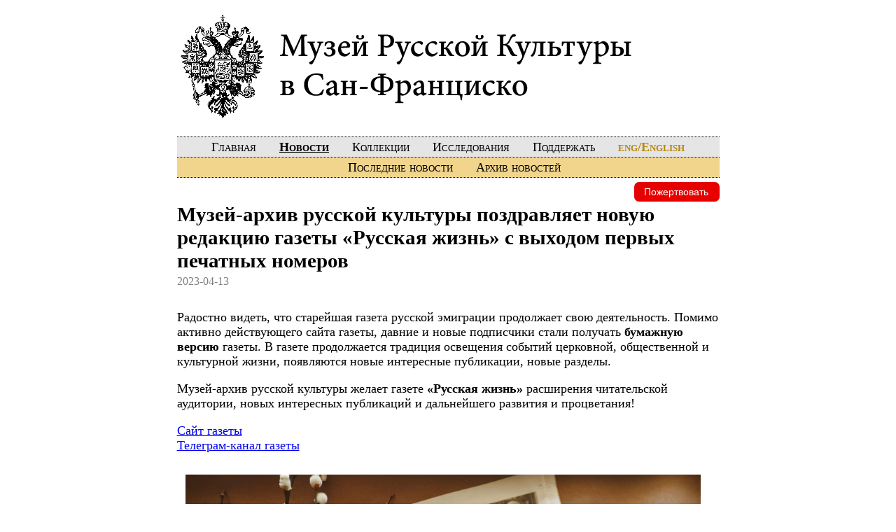

--- FILE ---
content_type: text/html; charset=utf-8
request_url: http://www.mrcsf.org/ru_news/338
body_size: 2729
content:
<!DOCTYPE html PUBLIC "-//W3C//DTD XHTML+RDFa 1.0//EN"
    "http://www.w3.org/MarkUp/DTD/xhtml-rdfa-1.dtd">

<html xmlns="http://www.w3.org/1999/xhtml" xmlns:dc="http://purl.org/dc/elements/1.1/" xmlns:xsd="http://www.w3.org/2001/XMLSchema"  xml:lang="ru">
<head>
<meta http-equiv="Content-Type" content="text/html; charset=utf-8" />
<meta name="viewport" content="width=device-width" />











	
	
	









<link rel="stylesheet" type="text/css" media="all" href="http://www.mrcsf.org/css.php?n=museum_css&amp;t=default" />


<link rel="icon" type="image/png" href="/favicon.png" />



	<link rel="alternate" type="application/atom+xml" title="Atom feed" href="http://www.mrcsf.org/atom/?section=ru_news" />




	
		
			<title>Музей-архив русской культуры поздравляет новую редакцию газеты «Русская жизнь» с выходом первых печатных&#160;номеров | Музей Русской Культуры в Сан-Франциско</title>
		
	



<script type="text/javascript">

  var _gaq = _gaq || [];
  _gaq.push(['_setAccount', 'UA-3135557-3']);
  _gaq.push(['_trackPageview']);

  (function() {
    var ga = document.createElement('script'); ga.type = 'text/javascript'; ga.async = true;
    ga.src = ('https:' == document.location.protocol ? 'https://ssl' : 'http://www') + '.google-analytics.com/ga.js';
    var s = document.getElementsByTagName('script')[0]; s.parentNode.insertBefore(ga, s);
  })();

</script>

</head>

<body>

<div class="logo">

	<a href="/ru_home/" rel="start" id="gohome"><img class="logo" alt="Музей Русской Культуры в Сан-Франциско" src="/logo_ru.png" /></a>

</div>




<div class="menu">


	
	
	
	
		
			<span class="menuitem" id="first_menuitem"><a href="/ru_home/">Главная</a></span>
		
	
		
			<span class="menuitem_selected"><a href="/ru_news/">Новости</a></span>
		
	
	
		
			<span class="menuitem"><a href="/ru_collections/">Коллекции</a></span>
		

	
		
			<span class="menuitem"><a href="/ru_research_and_publications/">Исследования</a></span>
		

		<!-- Eng Donate menu item -->
		
			<span class="menuitem"><a href="/ru_donate/">Поддержать</a></span>
		
		<!-- End of Eng Donate menu item -->
		
		<span class="menuitem" id="language_switch"><a href="/home/" rel="alternate" hreflang="en">eng/English</a></span>
	
	


	<div id="secondary_menu">
		

		
			
				
				
					<span class="menuitem"><a href="/ru_news/">Последние новости</a></span>
					<span class="menuitem"><a href="/ru_news/16/">Архив новостей</a></span>
				
			
		
				
	</div>


	<!-- Red Donate button that is located below the menu -->
	<form action="https://www.paypal.com/cgi-bin/webscr" method="post" target="_top">
		<input type="hidden" name="cmd" value="_s-xclick">
		<input type="hidden" name="hosted_button_id" value="FBRLEDS878XWG">
		<div id="donate-button">
			Пожертвовать<img alt="" border="0" src="https://www.paypalobjects.com/en_US/i/scr/pixel.gif" width="1" height="1">
		</div>
	</form>
	<!-- Red Donate button -->
</div>




<div class="body_placeholder">

<script type="text/javascript">
  var donateButtonPressed = false;
  const buttonElement = document.querySelector("#donate-button");

  function onDonateButtonPress(event) {
    buttonElement.style.color = 'gray';
    buttonElement.style.backgroundColor = '#990000';
    setTimeout(() => {
      buttonElement.style.color = 'white';
      buttonElement.style.backgroundColor = '#e60000';
    }, 150);
    buttonElement.closest('form').submit();
  }

  buttonElement.addEventListener("click", onDonateButtonPress);
</script>



	
	
	
	
	
	
	
	
	
	
	
	
	



	
	
		
		
<h1 property="dc:title">Музей-архив русской культуры поздравляет новую редакцию газеты «Русская жизнь» с выходом первых печатных&#160;номеров</h1>



	<div class="timestamp" property="dc:date" datatype="xsd:date">2023-04-13</div>



<p>Радостно видеть, что старейшая газета русской эмиграции продолжает свою деятельность. Помимо активно действующего сайта газеты, давние и новые подписчики стали получать <strong>бумажную версию</strong> газеты. В газете продолжается традиция освещения событий церковной, общественной и культурной жизни, появляются новые интересные публикации, новые разделы.</p>

<p>Музей-архив русской культуры желает газете <strong>«Русская жизнь»</strong> расширения читательской аудитории, новых интересных публикаций и дальнейшего развития и процветания!</p>

<p><a href="https://www.russianlife.online/">Сайт газеты</a><br />
<a href="https://t.me/RussianLife_newspaper/">Телеграм-канал газеты</a></p>


 <img alt=" " src="/images/519.jpg" title=" " />




	


</div>

<div class="copyright"><img src="/gradient.png" class="gradient" alt ="gradient" />© Museum of Russian Culture. All rights reserved. • Site design by Sergey Marechek • Webmaster: Egor Andreev • Contact: Margarita Meniailenko <a href="/textpattern/" title="Editor Entrance" id="editor_entrance">⊗</a>&nbsp;<!--a href="http://mail.mrcsf.org/" title="E-mail access" id="email_access">✉</a--></div>


</body>
</html>

--- FILE ---
content_type: text/css; charset=utf-8
request_url: http://www.mrcsf.org/css.php?n=museum_css&t=default
body_size: 1190
content:
body
{
	font-family: "Garamond", "Minion Pro", "Minion", serif;
	color: Black;
	background-color: White;
	font-size: 18px;
}

div.logo
{
	margin-left: auto;
	margin-right: auto;
	max-width: 775px;
	margin-top: 20px;
	margin-bottom: 20px;
}


img.logo
{
	border-style: none;	
	max-width: 100%;
}

a#gohome
{
display: block;
}

a#gohome:link, a#gohome:visited, a#gohome:active
{
	text-decoration: inherit;
	color: inherit;
	border-style: none;
}

div.body_placeholder
{
	max-width: 775px;
	margin-left: auto;
	margin-right: auto;
	font-weight: normal;
	font-style: normal;
	text-decoration: none;
	font-variant: normal;
}

h1
{
	font-size: 1.6em;
	margin-bottom: 4px;
}


h2.header_listing
{
	border-style: none;
	font-size: inherit;
	font-weight: bold;
	margin-bottom: 0px;
}

h3#frontpagenews
{
	margin-top: 3em;
}

p
{
	margin-top: 0px;
	margin-bottom: 18px;
}

ul, ol
{
	margin-top: 15px;
	margin-bottom: 0px;
}

li ul, li ol
{
	margin-top: 15px;
	margin-left: 0px;
	margin-right: 0px;
}

li
{
	margin-bottom: 15px;
}

em
{
	font-weight: bold;
	font-style: normal;
	text-decoration: none;
}

div.vcard
{
	margin-left: 3em;
}

a#editor_entrance:link, a#editor_entrance:visited, a#editor_entrance:active, a#email_access:link, a#email_access:visited, a#email_access:active
{
	text-decoration: none;
	color: black;
	font-size: 18px;
	font-family: sans-serif;
}

div.menu, div.copyright
{
	max-width: 775px;
	margin-left: auto;
	margin-right: auto;

}

div.menu
{
	margin-top: 0px;
	margin-bottom: 2em;
	vertical-align: baseline;
	line-height: 1.6em;
	text-align: center;
	border-style: dotted none;
	border-width: 1px;
	background-color: #e5e5e5;
	position: relative;
}

div#secondary_menu
{
	background-color: #f2d58c;
	border-style: dotted none none none;
	border-width: 1px;
}

div.copyright
{
	margin-top: 50px;
	font-size: 15px;
	font-weight: normal;
	font-style: normal;
	text-decoration: none;
	text-align: center;
	padding-top: 4px;
	border-style: dotted none none none;
	border-width: 1px;

}

div.copyright img.gradient
{
	margin-bottom: 2px;
}

div.menu a:link, div.menu a:visited, div.menu a:active
{
	text-decoration: inherit;
	color: inherit;
}

span.menuitem, span.menuitem_selected
{
	font-size: 18px;
	font-variant: small-caps;
	margin: 0px 0px 0px 1em;
	padding: 0px 5px;
}

span.menuitem_selected
{
	font-weight: bold;
	text-decoration: underline;
}

div#secondary_menu span.menuitem_selected
{
	font-weight: bold;
	text-decoration: underline;
}

span#first_menuitem
{
	margin: 0px;
}

span#language_switch
{
	font-weight: bold;
	color: DarkGoldenRod;
}

span.menuitem:hover
{
	background-color: rgb(0,0,0);
	color: rgb(255,255,255);
}

div.timestamp
{
	width: 100%;
	margin-bottom: 2em;
	color: Gray;
	text-align: left;
	font-size: 16px;

}

div.timestamp_listing
{
	width: 100%;
	margin-bottom: 2em;
	color: Gray;
	text-align: left;
	font-size: 16px;

}

img.gradient
{
	display: none;
	width: 100%;
	height: 1px;
}

div.article_list_navigation
{
	width: 100%;
	text-align: center;
}

p.archive_title_list
{
	margin-bottom: 2em;
	font-weight: bold;
}

div.body_placeholder img
{
	margin: 0.7em;

	max-width: 95%;
}

div.body_placeholder img.float
{
	margin: 0 1em 1em 0;
	max-width: 50%;
	float: left;
}

#donate-button
{
	position: absolute;
	top: 100%;
	right: 0%;
	margin-top: .5em;
	background-color: #e60000;
	color: white;
	font-family: sans-serif;
	text-align: center;
	border-radius: 7px;
	padding-left: 1em;
	padding-right: 1em;
	font-size: 0.8em;
	cursor: pointer;
}
